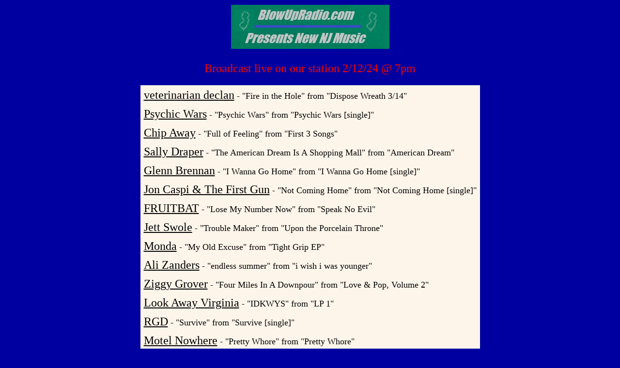

--- FILE ---
content_type: text/html
request_url: https://wherenjrocklives.com/den/2024/021224.html
body_size: 5112
content:
 <html>
 <head><meta charset="windows-1252">
   <!-- The block of META tags is required by Homepage Studio  -->
   <!-- to identify this file as created by Freeform Editor.   -->
   <!-- Please do not remove them, but feel free to append     -->
   <!-- them with your personal data below. Meta tags help     -->
   <!-- search engines identify the content of your page.       -->
   
   <META NAME="keywords" CONTENT="blowupradio.com presents new NJ music, playlist, 2/12/24">
   <META NAME="description" CONTENT="BlowUpRadio.com Presents New NJ Music Playlist 2/12/24">
   <META NAME="author" CONTENT="Lazlo">
   <META NAME="generator" CONTENT="FreeFormEditor 1.0">
   <TITLE>BlowUpRadio.com Presents New NJ Music Playlist 2/12/24</TITLE>
 </head>
<body bgcolor="ltgray" link="black" vlink="black">
<table border="0" cellpadding="0" align="center" bgcolor="ltgray">
<tr>
<td width="1200">
<div align="center"><img src="burnewmusic2017sm.jpg">
<br>
<font color="red"><font size="+2">
<br>
Broadcast live on our station 2/12/24 @ 7pm
<br>
<font color="white"><font size="+1">

</div>
<br>



<table background="newsbg.jpg" border="0" cellpadding="5" align="center">
<tr>
<td>
<font size="+2"><font color="black"> 





<a href="https://veterinariandeclan.bandcamp.com" target="_window">veterinarian declan</a><font size="+1"> - "Fire in the Hole" from "Dispose Wreath 3/14"
</td></tr><tr><td>
<font size="+2"><font color="black">




<a href="https://psychicwarsnj.bandcamp.com" target="_window">Psychic Wars</a><font size="+1"> - "Psychic Wars" from "Psychic Wars [single]"
</td></tr><tr><td>
<font size="+2"><font color="black"> 

    
    

<a href="https://chipawayusa.bandcamp.com" target="_window">Chip Away</a><font size="+1"> - "Full of Feeling" from "First 3 Songs"
</td></tr><tr><td>
<font size="+2"><font color="black">
    
    
    


<a href="https://sallydraper.bandcamp.com" target="_window">Sally Draper</a><font size="+1"> - "The American Dream Is A Shopping Mall" from "American Dream"
</td></tr><tr><td>
<font size="+2"><font color="black"> 


    
    
    
<a href="https://glennbrennan.bandcamp.com" target="_window">Glenn Brennan</a><font size="+1"> - "I Wanna Go Home" from "I Wanna Go Home [single]"
</td></tr><tr><td>
<font size="+2"><font color="black">






<a href="https://www.facebook.com/thefirstgun" target="_window">Jon Caspi & The First Gun</a><font size="+1"> - "Not Coming Home" from "Not Coming Home [single]"
</td></tr><tr><td>
<font size="+2"><font color="black"> 






<a href="https://ilovefruitbat.bandcamp.com" target="_window">FRUITBAT</a><font size="+1"> - "Lose My Number Now" from "Speak No Evil"
</td></tr><tr><td>
<font size="+2"><font color="black">
 



<a href="https://jettswole.bandcamp.com" target="_window">Jett Swole</a><font size="+1"> - "Trouble Maker" from "Upon the Porcelain Throne"
</td></tr><tr><td>
<font size="+2"><font color="black">
 




<a href="https://monda-nj.bandcamp.com" target="_window">Monda</a><font size="+1"> - "My Old Excuse" from "Tight Grip EP"
</td></tr><tr><td>
<font size="+2"><font color="black"> 

    

    

<a href="https://alizanders.bandcamp.com" target="_window">Ali Zanders</a><font size="+1"> - "endless summer" from "i wish i was younger"
</td></tr><tr><td>
<font size="+2"><font color="black">  

        


<a href="https://ziggy-grover.bandcamp.com" target="_window">Ziggy Grover</a><font size="+1"> - "Four Miles In A Downpour" from "Love & Pop, Volume 2"
</td></tr><tr><td>
<font size="+2"><font color="black"> 







<a href="https://connorrussell.bandcamp.com" target="_window">Look Away Virginia</a><font size="+1"> - "IDKWYS" from "LP 1"
</td></tr><tr><td>
<font size="+2"><font color="black"> 







<a href="https://rgdmusic1.bandcamp.com" target="_window">RGD</a><font size="+1"> - "Survive" from "Survive [single]"
</td></tr><tr><td>
<font size="+2"><font color="black"> 



    


<a href="https://motelnowhere.bandcamp.com" target="_window">Motel Nowhere</a><font size="+1"> - "Pretty Whore" from "Pretty Whore"
</td></tr><tr><td>
<font size="+2"><font color="black"> 





<a href="https://gabworxllc.bandcamp.com/track/time-kills-single-greg-bullock" target="_window">Greg Bullock</a><font size="+1"> - "Time Kills" from "Time Kills [single]"
</td></tr><tr><td>
<font size="+2"><font color="black"> 



    


<a href="https://linktr.ee/mikechick" target="_window">Mike Chick</a><font size="+1"> - "Sticks And Stones" from "More Thrills, Less Hills"
</td></tr><tr><td>
<font size="+2"><font color="black"> 



    


<a href="https://nightwindows.bandcamp.com" target="_window">Night Windows</a><font size="+1"> - "She" from "In Memories"
</td></tr><tr><td>
<font size="+2"><font color="black"> 







</td></tr><tr><td>
<font size="+1"><font color="blue">
#SupportGoodMusic - If you like what you hear, purchase the music from their site

</td></tr></table>


<div align="center">
<iframe width="450" height="316" frameborder="0" src="https://live365.com/embed/player.html?station=a42405&s=md&m=dark"></iframe>
</div>

<br>
<div align="center"><a href="http://www.blowupradio.com"><font color="red">Return to BlowUpRadio.com</a></div>

<br><br><br>

</body>
</html>
<!-- /\ end html  -->

